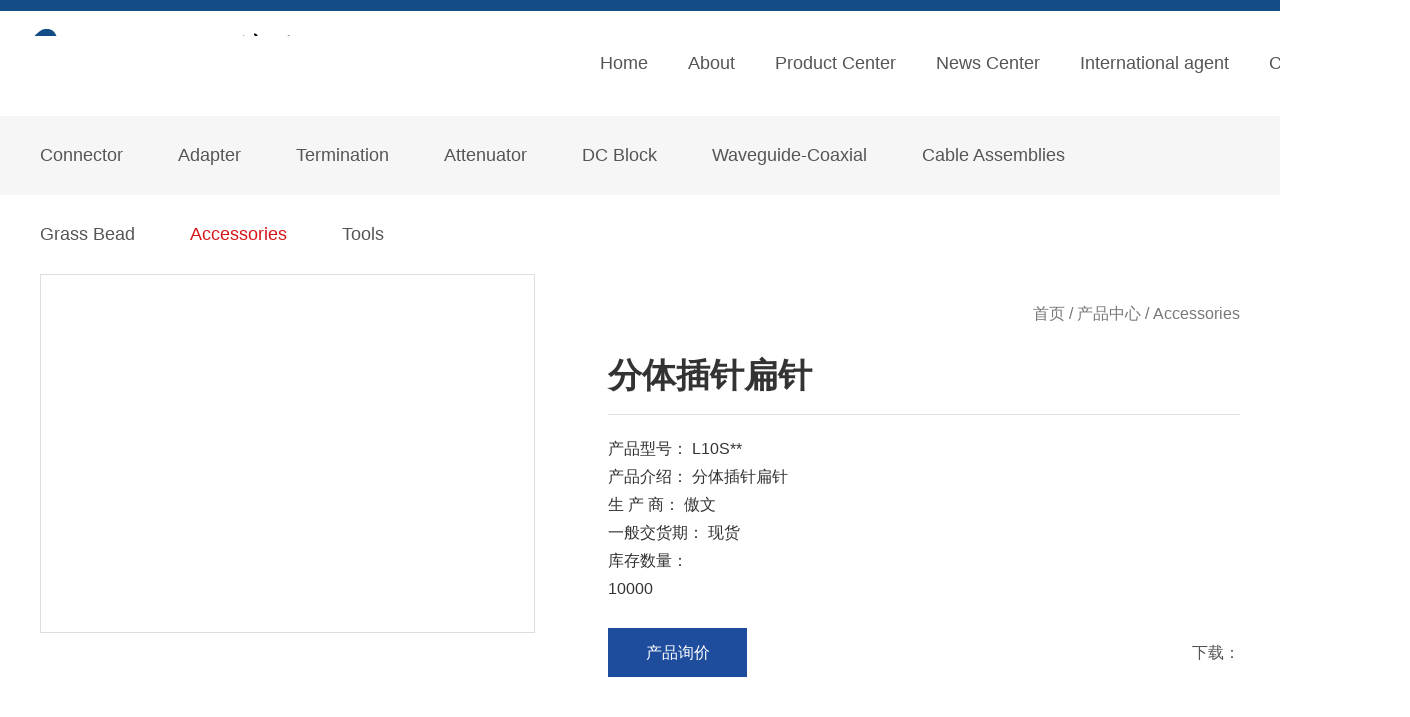

--- FILE ---
content_type: text/html; charset=utf-8
request_url: http://allwintek.com/en/pro/detail.aspx?id=2218&mtt=212
body_size: 10007
content:




<!DOCTYPE html>

<html xmlns="http://www.w3.org/1999/xhtml">
<head><meta http-equiv="Content-Type" content="text/html; charset=utf-8" /><meta name="viewport" content="width=device-width,initial-scale=1.0,user-scalable=no,maximum-scale=1.0" /><title>
	ALLWIN TECHNOLOGY INC.
</title>
    <meta name="keywords" content="ALLWIN" />
    <meta name="description" content="ALLWIN TECHNOLOGY INC." />
    <link type="text/css" rel="stylesheet" href="../css/css.css" /><link type="text/css" rel="stylesheet" href="../css/animate.css" /><link rel="stylesheet" type="text/css" href="../css/jquery.fancybox.css" media="screen" />
    <script type="text/javascript" src="../js/jquery-1.11.3.min.js"></script>
    <script type="text/javascript" src="../js/jquery.fancybox.js"></script>
    <style>
        table tr td {
            padding-left: 32px;
            font-size: 16px;
        }
    </style>
</head>
<body>
    <form name="form1" method="post" action="./detail.aspx?id=2218&amp;mtt=212" id="form1">
<div>
<input type="hidden" name="__VIEWSTATE" id="__VIEWSTATE" value="" />
</div>

<div>

	<input type="hidden" name="__EVENTVALIDATION" id="__EVENTVALIDATION" value="yqBOgl4T1oI+R9MfOsK2/Dcr8tkrJB8va3YxWyhczHo2v8rcAkjOZ7sQfBv5cFZ+2/6TfJ66glEfmOftNK8bno8eMcC97xr2Z5yQtLI/P/pNVaVPDnM3dDOSbWmIVFetSdVMO6h7JwutdR66" />
</div>
        
<header>
    <div class="w1410 clearfixed">
        <div class="logo fl">
            <img src="../images/logo.png">
        </div>
        <div class="t-ri fr">
            <ul class="nav fl">
                <li><a href="../index.aspx">Home</a></li>
                <li><a href="../about/about.aspx">About</a></li>
                <li><a href="../pro/pro.aspx?mtt=204">Product Center</a></li>
                <li><a href="../news/news.aspx?mtt=1">News Center</a></li>
                <li><a href="../dl/dl.aspx?mtt=6">International agent</a></li>
                <li><a href="../lxwm/lxwm.aspx">Contacts</a></li>
            </ul>
            <div class="ss fl">
                <a href="javascript:;" class="search1 flipInX">
                    <img src="../images/search.jpg"></a>
                <a href="../../index.aspx">
                    <img src="../images/en.jpg"></a>
            </div>
        </div>
    </div>
</header>

        <div class="ne-banner">
            <img src="../images/ne-banner5.jpg">
        </div>
        <div class="ne-cd">
            <div class="wrap clearfixed">
                <ul class="fl">
                    
                            <li><a href="../pro/pro.aspx?mtt=204" >
                                Connector</a></li>
                        
                            <li><a href="../pro/pro2.aspx?mtt=205" >
                                Adapter</a></li>
                        
                            <li><a href="../pro/pro3.aspx?mtt=206" >
                                Termination</a></li>
                        
                            <li><a href="../pro/pro4.aspx?mtt=207" >
                                Attenuator</a></li>
                        
                            <li><a href="../pro/pro5.aspx?mtt=208" >
                                DC Block</a></li>
                        
                            <li><a href="../pro/pro6.aspx?mtt=209" >
                                Waveguide-Coaxial</a></li>
                        
                            <li><a href="../pro/pro7.aspx?mtt=210" >
                                Cable Assemblies</a></li>
                        
                            <li><a href="../pro/pro8.aspx?mtt=211" >
                                Grass Bead</a></li>
                        
                            <li><a href="../pro/pro9.aspx?mtt=212" class="on">
                                Accessories</a></li>
                        
                            <li><a href="../pro/pro10.aspx?mtt=213" >
                                Tools</a></li>
                        
                </ul>
                <p class="fr">
                    首页 / 产品中心 / 
                    
                            Accessories
                        
                </p>
            </div>
        </div>
        <div class="ne-xi wrap">
            <div class="ne-pro-xi clearfixed">
                
                        <div class="ne-pro-le fl">
                            <a href="/UploadFile/20210319102204.png" class="pimg" data-fancybox-group="gallery" title="">
                                <img src="/UploadFile/20210319102204.png" class="img01">
                                <img src="../images/da.jpg" class="img02">
                            </a>
                        </div>
                        <div class="ne-pro-ri fr">
                            <h1>分体插针扁针</h1>
                            <p class="pp-zi01">
                                
                                产品型号：   L10S**<br />
                                产品介绍：   分体插针扁针<br />
                                生 产  商：  傲文<br />
                                一般交货期： 现货<br />
                                库存数量：<br />
                                10000
                            </p>
                            <dl class="pp-xj clearfixed">
                                <dt class="fl"><a href="xj.aspx?id=2218">产品询价</a></dt>
                                <dd class="fr"><a href="/attached/upload/file/20210319/6375174610857824426603671.pdf">
                                    <p>下载：</p>
                                    <span>
                                        <img src="../images/pdf.jpg"></span>
                                </a>
                                </dd>
                            </dl>
                        </div>
                    

            </div>
            <div class="pp02">
                <h1>关键规范</h1>
                <table width="100%" border="0" cellpadding="0" cellspacing="1" bgcolor="#cccccc" style="font-size: 14px;">
                    <tbody>
                        

                    </tbody>
                </table>
            </div>
            <div class="pp02">
                
                        <p><img src="/attached/upload/image/20210319/6375174612316424435742977.png" title="扁针.png" alt="扁针.png"/></p>
                    
            </div>

        </div>

        
<footer>
    <div class="foo">
        <div class="wrap clearfixed">
            <dl class="fl">
                <dt>025-84304950</dt>
                <dd>Address:North 210014, 8th Floor, Zhujian Building, No. 116 Shiyang Road,
                    <br />
                    Qinhuai District, Nanjing City, Jiangsu Province<br />
                    Tel：025-84304950 84304951 84304953</dd>
            </dl>
            <ul class="fr clearfixed">
                <li>
                    <img src="../images/icon11.png">
                    <p>Mobile site</p>
                </li>
                <li>
                    <img src="../images/icon12.png">
                    <p>Online consultation</p>
                </li>
                <li>
                    <img src="../images/icon13.png">
                    <p>Contact us</p>
                </li>
            </ul>
        </div>
    </div>
    <div class="banquan">
        <div class="wrap clearfixed">
            <p class="fl">Copyright © 2010 Nanjing Aowen Technology Co., Ltd.</p>
            <a href="" class="fr">技术支持：恒网</a>
        </div>
    </div>
</footer>
<script type="text/javascript">
    function checsessoin() {
        var strSession = $('#footer_txtSo').val();
        if (strSession != "") {
            document.location.href = "../pro/search.aspx?so=" + strSession;
            return false;
        }
        return true;
    }
</script>
<div id="dialogBg">
    <div id="dialog" class="animated">
        <div class="tc-ss">
            <ul>
                <li class="sk03">
                    <input name="footer$txtSo" type="text" id="footer_txtSo" placeholder="请输入关键词" style="outline: none; border: none;" />
                </li>
                <li class="sk04">
                    <input style="outline: none; border: none;" type="button" onclick="return checsessoin()" />
                </li>
                <div class="clear"></div>
            </ul>
        </div>
        <div class="dialogTop"><a href="javascript:;" class="claseDialogBtn">X 关闭 </a></div>
    </div>
</div>
<script src="../js/wow.min.js"></script>
<script>
    if (!(/msie [6|7|8|9]/i.test(navigator.userAgent))) {
        new WOW().init();
    };
</script>
<script>

    //手机弹窗    
    var w, h, className;
    function getSrceenWH() {
        w = $(window).width();
        h = $(window).height();
        $('#dialogBg').width(w).height(h);
    }

    window.onresize = function () {
        getSrceenWH();
    }
    $(window).resize();

    $(function () {
        getSrceenWH();

        //显示弹框
        $('.search1').click(function () {
            className = $(this).attr('class');
            $('#dialogBg').fadeIn(300);
            $('#dialog').removeAttr('class').addClass('animated ' + className + '').fadeIn();
        });

        //关闭弹窗
        $('.claseDialogBtn').click(function () {
            $('#dialogBg').fadeOut(300, function () {
                $('#dialog').addClass('bounceOutUp').fadeOut();
            });
        });
    });
</script>


        <script type="text/javascript">
            $(function () {
                $('.pimg').fancybox();

            });

        </script>
    </form>
</body>
</html>


--- FILE ---
content_type: text/css
request_url: http://allwintek.com/en/css/css.css
body_size: 21956
content:
@charset "utf-8";
/* CSS Document */
@font-face {
  font-family: "BRITANIC";
  src: url("../fontface/BRITANIC.woff2") format("woff2"),
       url("../fontface/BRITANIC.woff") format("woff"),
       url("../fontface/BRITANIC.ttf") format("truetype"),
       url("../fontface/BRITANIC.eot") format("embedded-opentype"),
       url("../fontface/BRITANIC.svg") format("svg");
}
*{ padding:0; margin:0; box-sizing: border-box;}
body { font-family:'Arial';font-size:14px;color:#333; overflow-x:hidden }
ul,ol,li {list-style: outside none none; }
a {text-decoration: none; color:#555;}
a:hover{ text-decoration: none; color: #144d86;}
img{border:none; max-width:100%;}
.clear{clear:both; display:block;}
.clearfixed:after{ content: ""; clear:both; display:block;}
.fl{float:left;}
.fr{float:right;}
.wrap{ width:1200px; margin:0 auto;}
.w1410{ width:1410px; margin:0 auto;}
.w1270{ width:1270px; margin:0 auto;}
header{
	width: 100%;
	border-top: 11px solid #144d86;
	height: 110px;
}
.logo{
	padding-top: 18px;
}
.nav li{
	float: left;
	line-height: 105px;
	font-size: 18px;
	padding:0 10px;
}
.nav li a{
	padding:0 10px;
	display: block;
	position: relative;
}
.nav li a:after{
	content: "";
	position: absolute;
    width: 0;
    height: 5px;
    background: #d61518;
    left: 50%;
    transform: translate(-50%);
    transition-duration: .5s;
    bottom: 0;
}
.nav li a:hover:after{
	width: 100%;
}
.nav li a:hover{
	color: #d61518;
}
.ss a{
	padding-left: 25px;
	padding-top:21px;
	display: block;
	float: left;
}
.in-pro{
	width: 100%;
	background: url(../images/bj01.jpg) no-repeat left top;
	padding:74px 0 90px 0;
}
.in-ti{
	width: 100%;
	text-align: center;
	padding-bottom: 10px;
}
.in-ti h1{
	font-size: 60px;
	color: #eff3f7;
	text-transform: uppercase;
	line-height: 40px;
	padding-bottom:15px;
}
.in-ti p{
	font-size: 36px;
	font-weight: bold;
	position: relative;
	top:-40px;
}
.pp-cd li{
	width: 14.2%;
	text-align: center;
	transition-duration: block;
	float: left;
}
.pp-cd li img{
	transition-duration: block
}
.pp-cd li p{
    font-size: 16px;
    padding-top:10px;
}
.pp-cd li:hover img{
	-webkit-animation: icon-bounce 0.5s alternate;
  -moz-animation: icon-bounce 0.5s alternate;
  -o-animation: icon-bounce 0.5s alternate;
  animation: icon-bounce 0.5s alternate;
}
.pp-cd li:hover p{
	font-weight: bold;
}

/* 产品滚动css */
.picMarquee-left{
	position:relative;
	padding-top: 58px;
	min-height: 330px;
 }
.picMarquee-left .bd ul li{ 
	margin:0 16px; 
	float:left; 
	_display:inline; 
	text-align:center; 
	border:2px solid #f0f0f0;
}
.picMarquee-left .bd ul li .pic{ 
	text-align:center; 
	overflow: hidden;background: #000;
}
.picMarquee-left .bd ul li .pic img{ 
	width:292px; 
	height:203px; 
	display:block; 
	transition-duration: .5s;
}
.picMarquee-left .bd ul li .title{ 
	line-height:2;
	padding:10px 0;
	font-size: 16px;
	transition-duration: .5s;
}
.picMarquee-left .bd ul li:hover .title{
	background: #144d86
}
.picMarquee-left .bd ul li:hover .title a{
	color: #fff;
}
.picMarquee-left .bd ul li:hover .pic img{
	opacity: 0.5;
	transform: scale(1.1,1.1);
}
.in-ab{
	width: 100%;
	background: url(../images/bj02.jpg) no-repeat center center;
	padding:90px 0;
	clear:both; margin-top:60px;
}
.in-ab-ri{
	color: #fff;
	width: 513px;
	text-align: right;
}
.in-ab-ri h1{
	font-size: 36px;
	padding-bottom: 35px;
}
.in-ab-ri p{
	font-size: 16px;
	line-height: 2;
}
.in-ab-le dl{
	width: 238px;
	height: 222px;
	float: left;
	text-align: center;
	margin-right: 7px;
	margin-bottom: 17px;
}
.ab01{
	background: #fff;	
	transition-duration: .5s;
}
.ab01 dt{
	color: #144d86;
	font-size: 60px;
	font-family: "BRITANIC";
	padding-top: 55px;
	padding-bottom: 15px;
}
.ab01 dd{
	font-size: 16px;
}
.ab02{
	border:1px solid #fff;
	padding-top: 40px;
}
.ab02 a{
	color: #fff;
}
.ab02 dd p{
	font-size: 22px;
	padding-bottom: 10px;
}
.ab02 dd span{
	font-size: 16px;
}
.ab01:hover{
	background: none;
	border:1px solid #fff;
	color: #fff;
}
.ab01:hover a{
	color: #fff;
}
.ab01:hover dt{
	color: #fff;
}
.ab02:hover dt img{
	transition-duration: .5s;
	-webkit-animation: icon-bounce 0.5s alternate;
  -moz-animation: icon-bounce 0.5s alternate;
  -o-animation: icon-bounce 0.5s alternate;
  animation: icon-bounce 0.5s alternate;
}
.in-ab-le{
	width: 754px;
}










@keyframes icon-bounce {
0%, 100% {-moz-transform: rotate(0deg);-ms-transform: rotate(0deg); -webkit-transform: rotate(0deg); transform: rotate(0deg);}
25% { -moz-transform: rotate(15deg); -ms-transform: rotate(15deg);-webkit-transform: rotate(15deg);transform: rotate(15deg);}
50% { -moz-transform: rotate(-15deg); -ms-transform: rotate(-15deg); -webkit-transform: rotate(-15deg); transform: rotate(-15deg);}
75% { -moz-transform: rotate(5deg); -ms-transform: rotate(5deg);-webkit-transform: rotate(5deg); transform: rotate(5deg);}
85% { -moz-transform: rotate(-5deg);-ms-transform: rotate(-5deg);-webkit-transform: rotate(-5deg);transform: rotate(-5deg);}
}
@-webkit-keyframes icon-bounce {
0%, 100% {-moz-transform: rotate(0deg);-ms-transform: rotate(0deg); -webkit-transform: rotate(0deg); transform: rotate(0deg);}
25% { -moz-transform: rotate(15deg); -ms-transform: rotate(15deg);-webkit-transform: rotate(15deg);transform: rotate(15deg);}
50% { -moz-transform: rotate(-15deg); -ms-transform: rotate(-15deg); -webkit-transform: rotate(-15deg); transform: rotate(-15deg);}
75% { -moz-transform: rotate(5deg); -ms-transform: rotate(5deg);-webkit-transform: rotate(5deg); transform: rotate(5deg);}
85% { -moz-transform: rotate(-5deg);-ms-transform: rotate(-5deg);-webkit-transform: rotate(-5deg);transform: rotate(-5deg);}
}
@-moz-keyframes icon-bounce {
0%, 100% {-moz-transform: rotate(0deg);-ms-transform: rotate(0deg); -webkit-transform: rotate(0deg); transform: rotate(0deg);}
25% { -moz-transform: rotate(15deg); -ms-transform: rotate(15deg);-webkit-transform: rotate(15deg);transform: rotate(15deg);}
50% { -moz-transform: rotate(-15deg); -ms-transform: rotate(-15deg); -webkit-transform: rotate(-15deg); transform: rotate(-15deg);}
75% { -moz-transform: rotate(5deg); -ms-transform: rotate(5deg);-webkit-transform: rotate(5deg); transform: rotate(5deg);}
85% { -moz-transform: rotate(-5deg);-ms-transform: rotate(-5deg);-webkit-transform: rotate(-5deg);transform: rotate(-5deg);}
}
@-o-keyframes icon-bounce {
0%, 100% {-moz-transform: rotate(0deg);-ms-transform: rotate(0deg); -webkit-transform: rotate(0deg); transform: rotate(0deg);}
25% { -moz-transform: rotate(15deg); -ms-transform: rotate(15deg);-webkit-transform: rotate(15deg);transform: rotate(15deg);}
50% { -moz-transform: rotate(-15deg); -ms-transform: rotate(-15deg); -webkit-transform: rotate(-15deg); transform: rotate(-15deg);}
75% { -moz-transform: rotate(5deg); -ms-transform: rotate(5deg);-webkit-transform: rotate(5deg); transform: rotate(5deg);}
85% { -moz-transform: rotate(-5deg);-ms-transform: rotate(-5deg);-webkit-transform: rotate(-5deg);transform: rotate(-5deg);}
}
.in-new{
	padding:97px 0;
}
.in-new-le{
	width: 622px;
}

.slideBox{ width:100%; height:456px; overflow:hidden; position:relative;  }
		.slideBox .hd{ height:15px; overflow:hidden; position:absolute; right:5px; bottom:5px; z-index:1; }
		
		.slideBox .bd{ position:relative;   }
		.slideBox .bd li{ zoom:1; vertical-align:middle; position: relative; }
		.slideBox .bd img{ width:100%; height:100%; display:block;  }
.slideBox .bd li p{ position: absolute; width: 100%; height: 54px; line-height: 54px; background: rgba(0,0,0,0.5); bottom: 0; left: 0; color: #fff; font-size: 18px; padding-left: 20px; }
		.slideBox .next{ position:absolute; right:0; bottom:0;  display:block; width:73px; height:54px; background:url(../images/next.jpg) no-repeat;   }


.in-new-ri{
	width: 620px;
}
/* 本例子css */
		.picScroll-top{  overflow:hidden; position:relative;   }
		.picScroll-top .hd{ overflow:hidden; }
		.picScroll-top .hd .prev,.picScroll-top .hd .next{ display:block;  width:306px; height:25px; float:right; margin-right:3px; overflow:hidden;
			 cursor:pointer; background:url("../images/pre01.jpg") no-repeat;}
		.picScroll-top .hd .next{ background:url("../images/next01.jpg") no-repeat; }
		.picScroll-top .bd ul li:after{ content: ""; clear: both; display: block; }
.new01{
	border-bottom: 1px dashed #cbcbcb;
	padding-bottom: 13px;
	margin-bottom:13px;
}
.new-date{
	width: 73px;
	background: #b9b9b9;
	color: #fff;
	text-align: center;
}
.new-date h1{
	font-weight: normal;
	padding:8px 0;
}
.new-date p{
	font-size: 14px; 
	background: #cbcbcb;
	padding:4px 0;
}
.new-txt{
	width: 518px;
}
.new-txt h1{
	font-size: 18px;
	font-weight: normal;
	white-space: nowrap;overflow: hidden;text-overflow: ellipsis;
}
.new-txt p{
	font-size: 16px;
	color: #777777;
	white-space: nowrap;overflow: hidden;text-overflow: ellipsis;
	padding:8px 0;
}
.new-txt span{
	font-size: 14px;
	font-family: "Arial";
	color: #cbcbcb;
}
.banquan{
	width: 100%;
	background: #144d86;
	height: 67px;
	line-height: 67px;
}
.banquan p,.banquan a{
	color: #fff;
	opacity: 0.8;
	font-size: 16px;
}
.foo{
	width: 100%;
	background: #3c3c3c;
	padding:43px 0;
	color: #fff;
}
.foo dl dt{
	font-size: 48px;
	font-family: "Arial";
	font-weight: bold;
	padding-bottom: 18px;
}
.foo dl dd{
	font-size: 16px;
	line-height: 1.6;
	opacity: 0.7;
}
.foo ul li{
	float: left;
	margin-left: 40px;
	text-align: center;
	padding-top: 30px;
}
.foo ul li p{
	font-size: 16px;
	opacity: 0.7;
	padding-top: 10px;
}
.ne-banner{
	width: 100%;
}
.ne-banner img{
	width: 100%;
	display: block;
}
.ne-cd{
	width: 100%;
	background: #f6f6f6;
	height: 79px;
	line-height: 79px;
}
.ne-cd ul li{
	float: left;
	padding-right: 55px;
	font-size: 18px;
}
.ne-cd p{
	font-size: 16px;
	color: #777777;
}
.ne-cd ul li a:hover,.ne-cd ul li .on{
	color: #d61518
}
.ne-xi{
	padding:76px 0;
}
.ab-img{
	width: 438px;
	background: #000;
	overflow: hidden;
}
.ab-img img{
	width: 100%;
	height: 100%;
	transition-duration: .5s;
	display: block;
}
.ab-img:hover img{
	opacity: 0.5; 
	transform: scale(1.1,1.1);
}
.ab-text{
	width: 740px;
	
	line-height: 1.8;
}
.ab-text p{
	font-size: 16px;
	text-align: justify;
	text-indent: 30px;
}
.ab-text ul li{
	float: left;
	width: 25%;
	text-align: center;
	margin-top: 35px;
}
.ab-text ul li:nth-child(2){
	border-right:1px solid #e5e5e5;
	border-left:1px solid #e5e5e5;
	width: 50%;
}
.ab-text ul li h1{
	color: #144d86;
	font-size: 36px;
}
.ab-text ul li span{
	font-size: 16px;
}
.ne-jg{
	text-align: center;
}
.jianT{width: 100%; text-align: center; padding:20px 0; }
.jianT li{  background:#fff; border:1px solid #ddd;line-height: 36px;  height:36px; width:43px; display:inline-block; margin:0 6px;  }
.jianT li a{ font-size: 14px; color:#474747; display:block}
.jianT li a:hover{text-decoration: none; background:#194d9e;color:#fff;}
.jianT li .on{ background:#194d9e; color:#fff;}
#map2{
	width: 100%;
	height: 430px;
	margin-bottom: 40px;
}
.lx-xi dl{
	background: #fafafa;
	border-bottom: 2px solid #e5e5e5;
	border-radius: 5px;
	width: 387px;
	float: left;
	padding:12px;
	min-height: 336px;
	margin-right: 19px;
}
.in-ti p span{ display:none;}
.lx-xi dl dt{
	border-bottom: 1px solid #eeeeee;
	font-size: 22px;
	font-weight: bold;
	padding-bottom: 20px;
	margin-bottom: 20px;
	
}
.lx-xi dl dd{
	font-size: 16px;
	position: relative;
	line-height: 1.6;
	padding-bottom: 10px;
}
.lx-xi dl dd:after{
	content: "";
	clear: both;
	display: block;
}
.lx-xi dl dd p{
	float: left;
	width: 71px;
}
.lx-xi dl dd span{
	float: left;
	display: block;
	width: 251px;
}
.dl-list dl{
	width: 270px;
	border:1px solid #dddddd;
	transition-duration: .5s;
	float: left;
	margin-bottom:40px;
	margin-right: 40px;
}
.dl-list dl:nth-child(4n){
	margin-right: 0;
}
.dl-list dl dt{
	height: 127px;
	position: relative;
	border-bottom: 1px solid #f3f3f3;
}
.dl-list dl dt img{
	position: absolute;
	top:0;
	left: 0;
	right: 0;
	bottom: 0;
	margin: auto;
	transition-duration: .5s;
}
.dl-list dl dd{
	line-height: 43px;
	font-size: 18px;
	text-align: center;
	text-transform: uppercase;
}
.dl-list dl:hover{
	-moz-box-shadow:0px 0px 5px #8F8F8F; -webkit-box-shadow:0px 0px 5px #8F8F8F; box-shadow:0px 0px 5px #8F8F8F;
}
.dl-list dl:hover dt img{
	transform: scale(1.1,1.1);
}


.news1{width:100%; margin:0 auto; padding-bottom:75px;}
.news1 li{width:100%; border-bottom:1px solid #e1e1e1; padding:40px 50px 40px 75px; cursor: pointer;}
.news1 li:hover{background: #f0f0f0;}
.news1 li .time{width:7.6%; padding-top:30px; font-family:"Arial"; float:left; transition-duration: 1s; color: #194d9e;}
.news1 li .time h1{ font-size:48px; font-weight: normal;}
.news1 li .time span{ font-size:16px; transition-duration: 1s;}
.news1 li .neir{width:70%; float:left; border-left:1px solid #e6e6e6; padding-left:35px; padding-bottom: 15px;}
.news1 li .neir .t1{font-size:20px; line-height:36px; color:#333333; transition-duration:1s; font-weight: bold; }
.news1 li:hover .neir .t1 a{ color:#194d9e;}
.news1 li .neir .t2{line-height:44px; padding:0 40px 0 23px; color: #999999; float: left;}
.news1 li .neir .t2 span{ padding-left:20px; }
.news1 li .neir .b1{background: url(../images/n-ic1.jpg) no-repeat left center;}
.news1 li .neir .t3{width: 100%; margin-top: 10px; color: #555555; line-height: 24px; font-size: 14px; transition-duration: 1s;}

.news1 li .pic{width:207px; float:right; background: #000; overflow: hidden;}
.news1 li .pic img{width: 100%; opacity: 1; transition-duration:.5s; display: block;}
.news1 li:hover .pic img{ transform: scale(1.1,1.1); opacity: 0.7; }
.news1 li:hover .time{color: #194d9e;}
.news1 li:hover .time span{color: #194d9e;}


.pro-left{width:232px;}
.pro-left .btk{width:100%; padding-bottom:32px; line-height:36px; font-weight:bold; font-size:16px; color:#333333;}
.pro-left .btk span{display:inline-block; width:120px; background:#194d9e; text-align:center; font-weight:normal; transition-duration:1s; position: relative; top: 0;  }
.pro-left .btk span:hover{ background: #04543c; }
.pro-left .btk span:visited{ background: #009065; }
.pro-left .btk span:active{ background: #02ca8e; }
.le-jz{padding-bottom: 15px;}

.pro-left .btk a{color:#fff;}
.pro-left1 dl{ width:100%; padding-bottom:6px;}
.pro-left1 dt{width:100%; height:32px; background:#eeeeee; border:1px solid #cccccc; line-height:32px; padding-left:23px; color:#194d9e; font-size:18px; font-weight:bold; margin-bottom:15px;}
.pro-left1 dd{width:100%; padding-bottom:10px; height:32px; line-height: 32px;}
.hidden{ display: none;}
.jq22{width: 100%;height: auto;margin:0 auto;overflow: hidden;text-align: left; padding-bottom:6px;}
.jq22 ul.list{overflow: hidden;}
.jq22 ul.list li{width: 100%; padding-bottom:12px;}
.jq22 .more{overflow: hidden;text-align: center; width: 100%; background-color: #fff;}
.jq22 .more a{display: block;width: 100%; color:#149971; position: relative; font-size:16px; text-align:left;}
label.checkbox {margin-right:15px; cursor:pointer; width: 17px; height:17px; display:inline-block; border:1px solid #ccc; } 
label.checked { background: url(../images/chose.jpg) no-repeat; background-size: cover;   } 
.pro-right{
	width: 940px;
}





 .pro-right .picMarquee-left .bd ul li {
        margin: 0 20px 35px 0;    width: 215px;
    }
.pro-right .picMarquee-left .bd ul li .pic img{ width:100%; height:100%;}
        .pro-right .picMarquee-left .bd ul li:nth-child(3n) {
            margin-right: 0;
        }

        .pro-right .picMarquee-left .bd ul li .title {
            background: #f8f8f8; padding:10px 5px; line-height:1.4;
        }

        .pro-right .picMarquee-left .bd ul li:hover .title a {
            color: #333;
        }
.pp-fl span{
	font-size: 18px;
}
.pp-fl{
	padding-bottom: 32px;
}
.pp-fl select{
	height: 31px;
	line-height: 31px;
}
.ne-pro-le{
	width: 495px;
	height: 359px;
	border:1px solid #dedede;
	position: relative;
}
.ne-pro-le .pimg .img01{
	width: 100%;
	height: 100%;
	display: block;
}
.ne-pro-le .pimg .img02{
	position: absolute;
	bottom: 0;
	right:0;
}
.ne-pro-ri{
	width: 632px;
}
.ne-pro-ri h1{
	font-size: 34px;
	border-bottom: 1px solid #e0e0e0;
	padding-bottom: 15px;
	margin-bottom: 20px;
}
.pp-zi01{
	font-size: 16px;
	line-height: 1.8;
}
.pp-xj{
	padding-top: 25px;
}
.pp-xj dt a{
	display: block;
	color: #fff;
	font-size: 16px;
	background: #1e4d9e;
	width: 139px;
	height: 49px;
	line-height: 49px;
	text-align: center;
}
.pp-xj dd p{
	font-size: 16px;
	line-height: 49px;
	float: left;
}
.pp-xj dd span{
	float: left;
}
.pp02{
	border-top: 1px solid #eeeeee;
	margin-top:40px;
	padding-top: 40px;
}
.pp02 h1{
	background: #194d9e;
	color: #fff;
	line-height: 60px;
	padding-left: 32px;
    font-size: 18px;
}


.case-cpxp1{width: 100%; margin:0 auto;}
.case-cpxp1 dl{width: 100%; padding:6px 0 20px 0; border-bottom: 1px dashed #adadad;} 
.case-cpxp1 dl dt{ font-weight: bold; color: #194d9e; font-size: 20px; padding-top: 5px; }
.case-cpxp1 dl dd{width: 32.5%; float: left; margin-right:1.25%;}
.case-cpxp1 dl dd:nth-child(4n) {margin-right: 0;}
.case-cpxp1 dl dd p{line-height: 30px; font-size: 16px; color: #111111;}
.case-cpxp1 dl dd p sup{color: #e70000;}
.case-cpxp1 dl dd input{width: 100%; height: 36px; border:1px solid #cccccc; outline: none; line-height: 36px;/* box-shadow: inset 0px 0px 5px #ededed;*/ padding:0 8px;}
.case-cpxp1 dl:nth-child(3){border-bottom: none; padding-bottom: 40px;}
.case-cpxp1 dl:nth-child(3) dd{ width: 100%; }
.case-cpxp1 .an{ text-align: center; }
.case-cpxp1 a{ display: inline-block; width: 340px; line-height: 56px; text-align: center; color: #fff; font-size: 24px; background: #194d9e; margin:0 50px; cursor: pointer; /*transition-duration: 1s;*/}
.case-cpxp1 a:hover{background: #057755;}




/*搜索框弹出*/
.animated{-webkit-animation-duration:1.4s;animation-duration:1.4s;-webkit-animation-fill-mode:both;animation-fill-mode:both}

#dialogBg{width:100%;height:100%;background-color:#000000;opacity:.8;filter:alpha(opacity=60);position:fixed;top:0;left:0;z-index:9999;display:none;}
#dialog{ width: 450px; height: 140px; margin: 0 auto; display: none;   position: fixed; top: 50%; left: 50%; margin: -70px 0 0 -225px; z-index: 10000;  }
.dialogTop{width:90%;margin:0 auto;letter-spacing:1px;padding:10px 0; font-size:16px;}
.dialogTop a{ color:#fff;}
.tc-ss{ width:90%; margin:0 auto; padding:20px 0;}
.tc-ss ul{border-bottom: 2px solid #fff;}
.tc-ss ul .sk03{ width:90%; float:left}
.tc-ss ul .sk03 input{ width:100%; background:none; height:40px; line-height:40px; color:#fff; font-size:16px;}
.sk04 input{ width:24px; height:24px; background:url(../images/ss.png) no-repeat center center; padding:10px 0 0 20px; cursor:pointer;}

@keyframes icon-bounce {
0%, 100% {-moz-transform: rotate(0deg);-ms-transform: rotate(0deg); -webkit-transform: rotate(0deg); transform: rotate(0deg);}
25% { -moz-transform: rotate(15deg); -ms-transform: rotate(15deg);-webkit-transform: rotate(15deg);transform: rotate(15deg);}
50% { -moz-transform: rotate(-15deg); -ms-transform: rotate(-15deg); -webkit-transform: rotate(-15deg); transform: rotate(-15deg);}
75% { -moz-transform: rotate(5deg); -ms-transform: rotate(5deg);-webkit-transform: rotate(5deg); transform: rotate(5deg);}
85% { -moz-transform: rotate(-5deg);-ms-transform: rotate(-5deg);-webkit-transform: rotate(-5deg);transform: rotate(-5deg);}
}
@-webkit-keyframes icon-bounce {
0%, 100% {-moz-transform: rotate(0deg);-ms-transform: rotate(0deg); -webkit-transform: rotate(0deg); transform: rotate(0deg);}
25% { -moz-transform: rotate(15deg); -ms-transform: rotate(15deg);-webkit-transform: rotate(15deg);transform: rotate(15deg);}
50% { -moz-transform: rotate(-15deg); -ms-transform: rotate(-15deg); -webkit-transform: rotate(-15deg); transform: rotate(-15deg);}
75% { -moz-transform: rotate(5deg); -ms-transform: rotate(5deg);-webkit-transform: rotate(5deg); transform: rotate(5deg);}
85% { -moz-transform: rotate(-5deg);-ms-transform: rotate(-5deg);-webkit-transform: rotate(-5deg);transform: rotate(-5deg);}
}
@-moz-keyframes icon-bounce {
0%, 100% {-moz-transform: rotate(0deg);-ms-transform: rotate(0deg); -webkit-transform: rotate(0deg); transform: rotate(0deg);}
25% { -moz-transform: rotate(15deg); -ms-transform: rotate(15deg);-webkit-transform: rotate(15deg);transform: rotate(15deg);}
50% { -moz-transform: rotate(-15deg); -ms-transform: rotate(-15deg); -webkit-transform: rotate(-15deg); transform: rotate(-15deg);}
75% { -moz-transform: rotate(5deg); -ms-transform: rotate(5deg);-webkit-transform: rotate(5deg); transform: rotate(5deg);}
85% { -moz-transform: rotate(-5deg);-ms-transform: rotate(-5deg);-webkit-transform: rotate(-5deg);transform: rotate(-5deg);}
}
@-o-keyframes icon-bounce {
0%, 100% {-moz-transform: rotate(0deg);-ms-transform: rotate(0deg); -webkit-transform: rotate(0deg); transform: rotate(0deg);}
25% { -moz-transform: rotate(15deg); -ms-transform: rotate(15deg);-webkit-transform: rotate(15deg);transform: rotate(15deg);}
50% { -moz-transform: rotate(-15deg); -ms-transform: rotate(-15deg); -webkit-transform: rotate(-15deg); transform: rotate(-15deg);}
75% { -moz-transform: rotate(5deg); -ms-transform: rotate(5deg);-webkit-transform: rotate(5deg); transform: rotate(5deg);}
85% { -moz-transform: rotate(-5deg);-ms-transform: rotate(-5deg);-webkit-transform: rotate(-5deg);transform: rotate(-5deg);}
}